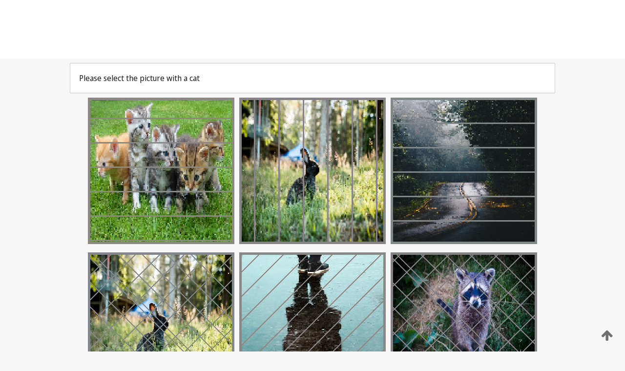

--- FILE ---
content_type: text/html;charset=UTF-8
request_url: https://patentscope.wipo.int/search/en/detail.jsf?docId=WO1990013760
body_size: 437983
content:
<!DOCTYPE html>
<html xmlns="http://www.w3.org/1999/xhtml"><head id="j_idt11160">
	<meta http-equiv="X-UA-Compatible" content="IE=edge" />
	<meta lang="en" http-equiv="Content-Type" content="text/html;charset=utf-8" charset="utf-8" />

	
	<meta name="viewport" content="width=device-width, initial-scale=1.0, minimum-scale=1.0, maximum-scale=1.0" />
	
	<meta name="apple-mobile-web-app-capable" content="yes" />
	
	<meta name="apple-mobile-web-app-status-bar-style" content="black-translucent" />
		<meta name="Description" content="This patent search tool allows you not only to search the PCT database of about 2 million International Applications but also the worldwide patent collections. This search facility features: flexible search syntax; automatic word stemming and relevance ranking; as well as graphical results." />
		<meta name="Cache-Control" content="no-cache,no-store,must-revalidate" />
		<meta name="Expires" content="0" />
		<meta name="Pragma" content="no-cache" />
	
	<title>WIPO - Search International and National Patent Collections</title><link type="text/css" rel="stylesheet" href="/search/javax.faces.resource/theme.css.jsf?ln=primefaces-wipo" /><link type="text/css" rel="stylesheet" href="/search/javax.faces.resource/primefaces/fa/font-awesome.css.xhtml" /><script type="text/javascript" src="/search/javax.faces.resource/omnifaces.js.jsf;jsessionid=94C339AD309A1069C06A66931A2B858C.wapp1nC?ln=omnifaces&amp;v=2.6.9"></script><link type="text/css" rel="stylesheet" href="/search/javax.faces.resource/css/components.css.jsf;jsessionid=94C339AD309A1069C06A66931A2B858C.wapp1nC?ln=w-ps-cc" /><link type="text/css" rel="stylesheet" href="/search/javax.faces.resource/css/components.css.jsf;jsessionid=94C339AD309A1069C06A66931A2B858C.wapp1nC?ln=ps-cc" /><link type="text/css" rel="stylesheet" href="/search/javax.faces.resource/css/common/common.css.jsf;jsessionid=94C339AD309A1069C06A66931A2B858C.wapp1nC" /><link type="text/css" rel="stylesheet" href="/search/javax.faces.resource/css/common/primefaces-custom.css.jsf;jsessionid=94C339AD309A1069C06A66931A2B858C.wapp1nC" /><link type="text/css" rel="stylesheet" href="/search/javax.faces.resource/css/common/wfaces-custom.css.jsf;jsessionid=94C339AD309A1069C06A66931A2B858C.wapp1nC" /><link type="text/css" rel="stylesheet" href="/search/javax.faces.resource/css/wipo/ps-ulf-compatibility.css.jsf;jsessionid=94C339AD309A1069C06A66931A2B858C.wapp1nC" /><link type="text/css" rel="stylesheet" href="/search/javax.faces.resource/primefaces/components.css.xhtml;jsessionid=94C339AD309A1069C06A66931A2B858C.wapp1nC" /><script type="text/javascript" src="/search/javax.faces.resource/primefaces/jquery/jquery.js.xhtml;jsessionid=94C339AD309A1069C06A66931A2B858C.wapp1nC"></script><script type="text/javascript" src="/search/javax.faces.resource/primefaces/core.js.xhtml;jsessionid=94C339AD309A1069C06A66931A2B858C.wapp1nC"></script><script type="text/javascript" src="/search/javax.faces.resource/primefaces/components.js.xhtml;jsessionid=94C339AD309A1069C06A66931A2B858C.wapp1nC"></script><script type="text/javascript" src="/search/javax.faces.resource/primefaces/jquery/jquery-plugins.js.xhtml;jsessionid=94C339AD309A1069C06A66931A2B858C.wapp1nC"></script><script type="text/javascript" src="/search/javax.faces.resource/jsf.js.jsf;jsessionid=94C339AD309A1069C06A66931A2B858C.wapp1nC?ln=javax.faces"></script><style type="text/css">
		/*	When the drawerTriggering element has a top/bottom padding/margin (as the mainmenu items), 
			the position of the drawer must be updated correspondignly.*/
		.settings-drawer.b-drawer.wf-drawer-fix-position {
			top: -0.75rem;
		}	
	</style><style type="text/css">
		/*	When the drawerTriggering element has a top/bottom padding/margin (as the mainmenu items), 
			the position of the drawer must be updated correspondignly.*/
		.feedback-drawer.b-drawer.wf-drawer-fix-position {
			top: -0.75rem;
		}
		
		.feedback-message {
			margin-top: 1rem;
		}
	</style><style type="text/css">
		/*	When the drawerTriggering element has a top/bottom padding/margin (as the mainmenu items), 
			the position of the drawer must be updated correspondignly.*/
		.feedback-drawer.b-drawer.wf-drawer-fix-position {
			top: -0.75rem;
		}
	</style><script type="text/javascript">if(window.PrimeFaces){PrimeFaces.settings.locale='en';}</script>
		<link href="/search/javax.faces.resource/w/css/wfaces.css.xhtml?v=1.0&amp;b=" rel="stylesheet" />




	<script>
		var APP_CTX='/search';
	</script>
		<script src="/search/javax.faces.resource/w/js/wfaces.js.xhtml?v=1.0&amp;b="></script><script type="text/javascript">
		epctmsg.lbl_designations_specific="Specific";
		epctmsg.lbl_designations_none="None";
		epctmsg.lbl_designations_all="All";
		epctmsg.lbl_designations_changeSelec="Change selection";
		epctmsg.lbl_designations_chooseDesig="Choose specific designations";
		epctmsg.no_results_text="No match for:";
	</script><script type="text/javascript" src="/search/javax.faces.resource/js/psa.js.jsf;jsessionid=94C339AD309A1069C06A66931A2B858C.wapp1nC"></script>
			<script src="https://webcomponents.wipo.int/polyfills/webcomponents-loader.js"></script>
	  		
	  		<script src="https://webcomponents.wipo.int/wipo-navbar/wipo-navbar.js"></script><script type="text/javascript" src="/search/javax.faces.resource/js/components.js.jsf;jsessionid=94C339AD309A1069C06A66931A2B858C.wapp1nC?ln=w-ps-cc"></script></head><body dir="ltr">
<div class="wf-overlayPanel"></div><div id="pageBlockUI" class="ui-blockui-content ui-widget ui-widget-content ui-corner-all ui-helper-hidden ui-shadow">
	<div class="b-infobox b-infobox--has-spinner">
	  <h4 class="b-infobox__title">
	    Processing
	  </h4>
	  <div class="b-infobox__text">
	    <p>
	    	Please wait...
	    </p>
	  </div>
	</div></div><script id="pageBlockUI_s" type="text/javascript">$(function(){PrimeFaces.cw("BlockUI","widget_pageBlockUI",{id:"pageBlockUI",block:"@(.b-page)"});});</script>
<div class="b-page b-page--application">
	<div class="b-navigation b-navigation--has-close"><wipo-navbar appId='app-0072' applicationName='PATENTSCOPE' applicationLink='/search/en' applicationCategory='patents' login='/search/wiposso/login' logout='/search/wiposso/logout' sso='unauthenticated' language='en' languageOptions='[{"code":"en","name":null,"link":null,"targetTab":null},{"code":"fr","name":null,"link":"/search/fr/detail.jsf?docId=WO1990013760","targetTab":null},{"code":"de","name":null,"link":"/search/de/detail.jsf?docId=WO1990013760","targetTab":null},{"code":"es","name":null,"link":"/search/es/detail.jsf?docId=WO1990013760","targetTab":null},{"code":"pt","name":null,"link":"/search/pt/detail.jsf?docId=WO1990013760","targetTab":null},{"code":"ru","name":null,"link":"/search/ru/detail.jsf?docId=WO1990013760","targetTab":null},{"code":"ja","name":null,"link":"/search/ja/detail.jsf?docId=WO1990013760","targetTab":null},{"code":"zh","name":null,"link":"/search/zh/detail.jsf?docId=WO1990013760","targetTab":null},{"code":"ko","name":null,"link":"/search/ko/detail.jsf?docId=WO1990013760","targetTab":null},{"code":"ar","name":null,"link":"/search/ar/detail.jsf?docId=WO1990013760","targetTab":null}]' userOptions='[{"code":null,"name":"SESSION QUERIES","link":"/search/en/reg/user_session_queries.jsf","targetTab":"_self"},{"code":null,"name":"SAVED QUERIES ","link":"/search/en/reg/user_queries.jsf","targetTab":"_self"},{"code":null,"name":"MARKUSH BATCHES","link":"/search/en/chemc/batches.jsf","targetTab":"_self"},{"code":null,"name":"WATCHED APPLICATIONS","link":"/search/en/reg/watching.jsf","targetTab":"_self"}]' helpOptions='[{"code":"contact","name":null,"link":"https://www3.wipo.int/contact/en/area.jsp?area=patentscope-db","targetTab":null},{"code":"faq","name":null,"link":"https://www.wipo.int/patentscope/en/faqs_patentscope.html","targetTab":null}]' helpMore='[{"code":null,"name":"PATENTSCOPE USERS COMMUNITY","link":"https://www.linkedin.com/groups/9811620/","targetTab":"_blank"},{"code":null,"name":"PATENTSCOPE HELP","link":"/search/en/help/help.jsf","targetTab":"_self"},{"code":null,"name":"TERMS OF USE","link":"https://www.wipo.int/patentscope/en/data/terms_patentscope.html","targetTab":"_blank"},{"code":null,"name":"PRIVACY POLICY","link":"https://www.wipo.int/tools/en/privacy_policy-ipportal.html","targetTab":"_blank"}]' hide-search='true'><div style='background:black; height: 48px; width: 100%'></div></wipo-navbar>
		
		
		<div class="b-navigation-floater-bottom">
			<a class="fa fa-fw fa-arrow-up" style="text-decoration:none; float: right; color: #707070; font-size: 26px; margin: 20px;" onclick="wscrollToTop();"></a>
		</div>
		
	</div>


	
	
	
	<div id="popups">
	</div>
	
	
	
	
	<div class="c-left-watermark">
	</div><div class="ps-no-content">
<form id="psCaptchaForm" name="psCaptchaForm" method="post" action="/search/en/detail.jsf;jsessionid=94C339AD309A1069C06A66931A2B858C.wapp1nC?docId=WO1990013760" enctype="application/x-www-form-urlencoded">
<input type="hidden" name="psCaptchaForm" value="psCaptchaForm" />
<span id="psCaptchaPanel">
		
		<div class="b-step b-pointer-scope">
	 
			 <div class="b-step__content">
		    	
		    	<div class="b-step__content-top"><span id="pictures">
						
	<div class="b-view-panel    ">
		<div class="b-view-panel__content ">
			
			<div class="b-view-panel__fold-in">
				<div class="b-view-panel__section ">Please select the picture with a cat
				</div>
			</div>
		</div>
		
		<div class="b-view-panel__actions">
			<div class="b-view-panel__action-secondary">
			</div>
			<div class="b-view-panel__action-primary">
			</div>
		</div>


	</div>
				
				<div style="display: flex; justify-content: center;"><table id="graph">
<tbody>
<tr>
<td><a id="click1" href="#" class="ui-commandlink ui-widget" onclick="PrimeFaces.ab({s:&quot;click1&quot;,u:&quot;psCaptchaPanel&quot;,onst:function(cfg){$('#pictures').hide();}});return false;"><img id="image1" src="[data-uri]" alt="" class="ps-captcha-img" /></a></td>
<td><a id="click2" href="#" class="ui-commandlink ui-widget" onclick="PrimeFaces.ab({s:&quot;click2&quot;,u:&quot;psCaptchaPanel&quot;,onst:function(cfg){$('#pictures').hide();}});return false;"><img id="image2" src="[data-uri]" alt="" class="ps-captcha-img" /></a></td>
<td><a id="click3" href="#" class="ui-commandlink ui-widget" onclick="PrimeFaces.ab({s:&quot;click3&quot;,u:&quot;psCaptchaPanel&quot;,onst:function(cfg){$('#pictures').hide();}});return false;"><img id="image3" src="[data-uri]" alt="" class="ps-captcha-img" /></a></td>
</tr>
<tr>
<td><a id="click4" href="#" class="ui-commandlink ui-widget" onclick="PrimeFaces.ab({s:&quot;click4&quot;,u:&quot;psCaptchaPanel&quot;,onst:function(cfg){$('#pictures').hide();}});return false;"><img id="image4" src="[data-uri]" alt="" class="ps-captcha-img" /></a></td>
<td><a id="click5" href="#" class="ui-commandlink ui-widget" onclick="PrimeFaces.ab({s:&quot;click5&quot;,u:&quot;psCaptchaPanel&quot;,onst:function(cfg){$('#pictures').hide();}});return false;"><img id="image5" src="[data-uri]" alt="" class="ps-captcha-img" /></a></td>
<td><a id="click6" href="#" class="ui-commandlink ui-widget" onclick="PrimeFaces.ab({s:&quot;click6&quot;,u:&quot;psCaptchaPanel&quot;,onst:function(cfg){$('#pictures').hide();}});return false;"><img id="image6" src="[data-uri]" alt="" class="ps-captcha-img" /></a></td>
</tr>
</tbody>
</table>

			 	</div></span>
		    	</div>
		    	
		    	<div class="b-step__content-bottom">
		    	</div>
			 	
			 </div>
</div></span><input type="hidden" name="javax.faces.ViewState" id="j_id1:javax.faces.ViewState:0" value="2044753537069756783:-5657153230212578404" autocomplete="off" />
</form></div>
	
	
	
	
	<div class="c-footer"> # - 
	</div>
</div><script type="text/javascript" id="j_idt11184">
		if(typeof(load_w_scripts) != 'undefined') load_w_scripts();
	</script><script type="text/javascript" id="init_w_ps_components">
			load_w_ps_cc_scripts();
		</script><script type="text/javascript">OmniFaces.DeferredScript.add('/search/javax.faces.resource/js/components.js.jsf?ln=ps-cc');</script></body>
</html>